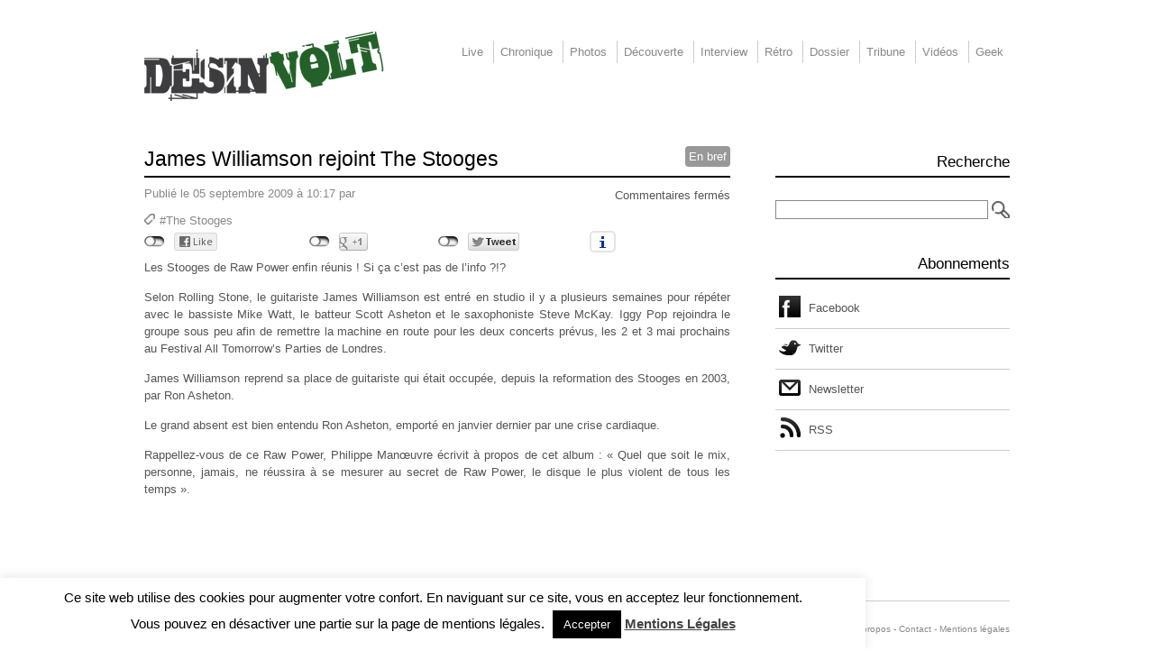

--- FILE ---
content_type: text/css
request_url: https://www.desinvolt.fr/wp-content/themes/minimalix/style.css?ver=6.9
body_size: 3476
content:
/*
Theme Name: Minimalix
*/

body {
    color: #555;
    font-family: 'Liberation Sans', FreeSans, 'Helvetica Neue LT Std', 'Helvetica LT Std', Helvetica, Arial, Tahoma, 'Lucida Grande', 'Lucida Sans', sans-serif;
    width: 960px;
    margin: 50px auto;
}

h1, h1 a, h2, h2 a, h3, h3 a, h4, h4 a, cite.fn, cite.fn a {
    color: #000;
    font-family: 'ITC Avant Garde Gothic Std', 'URW Gothic L', 'Century Gothic', 'Avant Garde', 'Trebuchet MS', sans-serif;
    text-decoration: none;
}

header h1 {  margin-bottom: 50px; float: left; margin-top: -15px; }
header h1 a { background: url(img/logo.png?v=201107050957) no-repeat; height: 77px; width: 266px; display: block; }
header h1 a span { margin-left: -1000px; }

nav { text-align: right; }

.categories { float: right; width: 630px; }
.categories li { display: inline; }
.categories li { border-left: 1px solid #ccc; padding: 5px 7px; }
.categories li:first-child { border-left: none; }
.categories li a { color: #888; text-decoration: none; }
.categories .current-cat a { color: #555; }
.categories a:hover { border-bottom: 2px solid #000; }
.categories li a:hover { background: transparent; }

.sidebar { width: 260px; float: right; }
.sidebar nav { text-align: left; }

.widget { padding-top: 8px; padding-bottom: 32px; clear: right; }
.widget-title { border-bottom: 2px solid #000; padding-bottom: 5px; margin-bottom: 10px; font-size: 1.3em; text-align: right; }
.widget-description { text-align: justify; }
.widget-url { margin: 14px 0 0 25px; display: list-item; list-style: square; font-size: 0.9em; }
.widget-description a, .widget-url a { color: #518300; border-bottom: 1px solid #E0F2C2; text-decoration: none; }
.widget-description a:hover, .widget-url a:hover { background: #E0F2C2; }
.widget-meta { margin-bottom: 14px; display: block; }
.widget li a { display: block; text-decoration: none; border-bottom: 1px solid #ccc; padding: 8px 4px; color: #555; }
.widget li a:hover { background: #F9F9F9 url(img/curseur.gif) repeat-y right; color: #333; }
.similar-posts .widget-title, .authors .widget-title { margin-bottom: 0; }
.rel-pos-link {position: relative;bottom: 6px;left: 5px;}  /*widget abonnement*/

#main { clear: both; width: 650px; float: left;}
#main.home { width: 960px; }

.post { padding-bottom: 25px; position: relative; clear: left; }
h3.not-found, .home h3, .post .post-title { border-bottom: 2px solid #000; padding-bottom: 5px; margin-bottom: 10px; font-size: 1.8em; padding-right: 75px; }
.post-category { position: absolute; top: 4px; right: 0px; }
.post-category a { background: #000; color: #fff; padding: 4px; -webkit-border-radius: 4px; -moz-border-radius: 4px; }
.post-meta { color: #888; }
.post-meta a { color: #888; }
.post-tags { background: url(img/tag.png) no-repeat top left; padding-left: 17px; }
.post-comments { float: right; padding-top: 2px; }
.post-comments a { background: url(img/comment.png) no-repeat top left; padding-left: 17px; }
.post-comments a, .post-tags, .post-tags a { color: #888; text-decoration: none; }
.post-comments a:hover, .post-meta a:hover, .post-tags a:hover { color: #555; }
.post-content { text-align: justify; padding: 10px 0 25px 0; line-height: 1.5em; }
.post-content p { margin: 14px 0; }
.post-content a { color: #518300; border-bottom: 1px solid #E0F2C2; text-decoration: none; }
.post-content a:hover { background: #E0F2C2; }
.post-content strong { font-weight: bold; }
.widget-description em, .post-content em { font-style: italic; }
.post-content ol, .post-content ul { margin-left: 25px; }
.post-content ul li { list-style: square; }
.post-content ol li { list-style: decimal; }
.post-logo img { width: 640px; }
.post-logo, .post-tags { display: block; margin-top: 14px; }
.post-thumbnail { float: left; margin-right: 10px; padding-bottom: 25px; }
.post-thumbnail img, .post-logo img { border: 5px solid #eee; }
.post-content h1, .post-content h2, .post-content h3, .post-content h4, .post-content h5 { font-size: 1.3em; }
.post blockquote {quotes: none; border-left: solid 3px #ccc; width: 500px; margin: 20px auto; padding: 0 20px; font-size: 14px; font-style: italic; text-align: left;}

#search { margin-top: 14px; }
#search input[type=text] { border: 1px solid #888; width: 230px; padding: 2px; }
#search input[type=text]:focus { border-color: #555; }
.home #search input[type=text] { width: 270px; }
#search input[type=submit] { background: transparent url(img/search.png) no-repeat top left; border: none; width: 20px; padding: 2px; }
#search input[type=submit]:hover { cursor: pointer; }
.home .widget.search { padding-top: 0; padding-bottom: 12px; }
.search .widget-title { margin-bottom: 25px; }
.social { position: absolute; top: 0px; right: 0px; } 			/* home */
.social a { margin-left: 5px; }						/* home */
.socialbuttons { height:5px;}						/* contains socialshareprivacy */
.home .featured { position: relative; clear: both; }
.featured-post { width: 303px; float: left; margin-right: 25px; position: relative; }
.featured-post.last { margin-right: 0; }
.home .picture .post-title, .featured .featured-post .post-title { position: absolute; right: 5px; top: 60px; background: black; opacity: 0.8; padding: 5px; text-align: right; font-weight: bold; overflow: hidden; max-width: 75%; }
.home .picture .post-title { max-width: 283px; width: 283px; height: 30px; max-height: 30px; font-weight: normal; top: 80px; }
.home .picture .post-title a, .featured .featured-post .post-title a { color: #fff; }
.featured-post .post-thumbnail { padding-bottom: 9px; }
.featured-post .post-thumbnail img { max-height: 116px; height: 116px; }
.featured-post .post-content { padding: 0; line-height: 1.3em; }
.featured-post .post-content p { margin: 9px 0; }
.featured-post .post-category { /*max-width: 50px;*/ top: 15px; left: 10px; }
.line .featured-post .post-category { top: 29px; }
.home .picture .featured-post .post-title { font-size: 1.1em; }
.home .left { width: 656px; float: left; }
.home .right { width: 303px; float: right; }
.home .right h3 { text-align: right; }
.home .search h3, .home .picture h3, .home .line h3, .home .column h3, .home .dossier h3 { width: 303px; padding: 0; font-size: 1.3em; padding-top: 25px; }
.home .dossier h3 { width: 100%; padding-top: 14px; }
.home .dossier .featured-post { padding-bottom: 8px; }
.home .column h3 { margin-bottom: 25px; }
.home .line h3 { width: 631px; }
.home .line, .home .column { width: 656px; float: left; clear: left; }
.home .column { width: 303px; clear: none; padding-right: 25px; }
.home .column .featured-post { width: 139px; }
.home .line .featured-post { width: 631px; padding-top: 14px; padding-bottom: 9px; }
.home .picture .featured-post { padding-bottom: 22px; }
.home .picture h3 { margin-bottom: 25px; }
.home .featured-post .post-title { max-height: 50px; font-size: 1.3em; }
.home .picture .featured-post .post-thumbnail { padding-bottom: 6px; }
.home { padding-bottom: 50px; }

.clearfix { clear: both; }
.sidebar .clearfix { clear: right; }

.post-category .en-bref { background: #989898; }
.cat-item-165 a:hover, .post-category .chronique { border-color: #40af00; background: #40af00; }
.cat-item-248 a:hover, .post-category .live { border-color: #cb1d21; background: #cb1d21; }
.cat-item-35 a:hover, .post-category .decouverte { border-color: #167eb6; background: #167eb6; }
.cat-item-36 a:hover, .post-category .retro { border-color: #ff7200; background: #ff7200; }
.cat-item-52 a:hover, .post-category .interview { border-color: #1dc4be; background: #1dc4be; }
.cat-item-553 a:hover, .post-category .dossier { border-color: #ffba00; background: #ffba00; }
.cat-item-875 a:hover, .post-category .photos { border-color: #9067cc; background: #9067cc; }
.cat-item-876 a:hover, .post-category .videos { border-color: #a7cb00; background: #a7cb00; }
.cat-item-806 a:hover, .post-category .tribune { border-color: #df6cc3; background: #df6cc3; }

#respond { padding-bottom: 25px; }
#comments p { margin: 14px 0; }
.wpcf7 label:after, #comments label:after { content: " : "; }
#comments h3 { border-bottom: 2px solid #000; padding-bottom: 5px; margin-bottom: 10px; font-size: 1.3em; }
.required { color: #970000; }
.logged-in-as, .logged-in-as a, .comment-notes, .form-allowed-tags { color: #888; font-size: smaller; }
.logged-in-as a:hover { color: #555; }
.form-allowed-tags code { background: #eee; padding: 5px; display: block; }
.wpcf7 input[type=text], .wpcf7 textarea, #comments input[type=text], #comments textarea { margin-top: 5px; display: block; border: 1px solid #555; width: 100%; padding: 2px; }
.wpcf7 input[type=text]:focus, .wpcf7 textarea:focus, #comments input[type=text]:focus, #comments textarea:focus { border-color: #000; }
.comment { padding: 9px 0 14px 0; }
.comment-meta { font-size: smaller; }
.comment-meta, .comment-meta a { color: #888; text-decoration: none; }
.comment-meta .comment-edit-link { text-decoration: underline; }
.comment-meta a:hover { color: #555; }
cite.fn { font-size: 1.3em; }

.paginator { padding-bottom: 50px; }
.paginator a { color: #888; text-decoration: none; }
.paginator a:hover { color: #555; }
.paginator .previous { float: left; }
.paginator .next { float: right; }

footer { border-top: 1px solid #ccc; clear: both; margin-top: 25px; padding-top: 25px; }
footer small { color: #888; font-size: smaller; float: left; }
footer a { color: #888; text-decoration: none; }
footer a:hover { color: #555; }

.pages { float: right; font-size: 0.8em; }
.pages li { display: inline; }
.pages li a:after { content: ' - '; }
.pages li:first-child a:after, .pages li:last-child a:after { content: ''; }
.pages .admin a { color: #fff; }
.pages .admin a:hover { color: #555; }

#concours { width: 468px; height: 60px; z-index: 100; top: 0px; left: 0px; position: absolute; }
/*#concours a { display: none; }*/

#twitter-balloon { float: right; width: 485px; margin-top: 10px; margin-right: 135px; }
#twitter-balloon ul { position: relative; }
#twitter-balloon li { display: none; position: absolute; top: 0px; left: 0px; width: 400px; padding: 4px; -webkit-border-radius: 4px; -moz-border-radius: 4px; background: #eee; overflow: hidden; height: 14px; }
#twitter-balloon li span { color: #777; white-space: nowrap; position: absolute; font-size: 0.9em; }
#twitter-balloon li span a { color: #777; text-decoration: underline; }
#twitter-balloon li span a.tag { text-decoration: none; }

#main .slickr-flickr-gallery { padding: 5px; }
#main .slickr-flickr-gallery ul li { margin: 0; }
.slickr-flickr-gallery ul li a img, .wp-caption { text-align: center; background: #eee; padding-top: 4px; margin: 10px; border: 1px solid #dadada; }
.slickr-flickr-gallery ul li a img { margin: 0; margin-right: 5px; }
.slickr-flickr-gallery ul li a:hover img { background: #eee; }
.wp-caption a, .wp-caption a:hover, .wp-caption img { background: #eee; margin: 0; padding: 0; border: none; }
.wp-caption .wp-caption-text { font-size: 11px; line-height: 17px; padding: 0 4px 5px; margin: 0 }

.aligncenter			{ display: block; margin: 0 auto; }
.alignright				{ float: right; margin: 0 0 1em 1em; }
.alignleft				{ float: left; margin: 0 1em 1em 0; }
.floatleft				{ float: left; }
.floatright				{ float: right; }
img.aligncenter, img.alignright, img.alignleft, img.floatleft, img.floatright { border: 5px solid #eee; max-width: 640px; padding: 0; }
.slickr-flickr-gallery ul li a { border: none; }
.slickr-flickr-gallery ul li a:hover { background: transparent; }

.textcenter				{ text-align: center; }
.textright				{ text-align: right; }
.textleft				{ text-align: left; }


#wpadminbar { top: auto !important; bottom: 0; }
#cookie-law-info-bar {max-width: 960px;}

--- FILE ---
content_type: text/css; charset=utf-8
request_url: https://panzi.github.io/SocialSharePrivacy/stylesheets/jquery.socialshareprivacy.min.css
body_size: 2456
content:
.social_share_privacy_area{clear:both;margin:5px 0;list-style-type:none;padding:0;width:auto;display:block}.social_share_privacy_area.line{height:25px;line-height:16px}.social_share_privacy_area.box{width:95px}.social_share_privacy_area li{margin:0 !important;padding:0 !important;list-style-type:none !important}.social_share_privacy_area.box li{text-align:center}.social_share_privacy_area.line li{height:21px;float:left}.social_share_privacy_area li .dummy_btn{cursor:pointer;padding:0;height:inherit}.social_share_privacy_area.line li .dummy_btn{float:left;margin:0 20px 0 10px}.social_share_privacy_area.box li .dummy_btn{margin-bottom:10px}.social_share_privacy_area li .dummy_btn img.privacy_dummy,.social_share_privacy_area li .dummy_btn iframe{vertical-align:bottom}.social_share_privacy_area li .dummy_btn iframe{overflow:hidden;height:inherit;width:inherit;border-style:none}.social_share_privacy_area.line li{display:inline-block}.social_share_privacy_area li .switch{display:inline-block;text-indent:-9999em;background:transparent url(../images/socialshareprivacy_on_off.png) no-repeat 0 0 scroll;width:23px;height:12px;overflow:hidden;margin:4px 0 0;padding:0;cursor:pointer}.social_share_privacy_area.line li .switch{float:left}.social_share_privacy_area li .switch.on{background-position:0 -12px}.social_share_privacy_area li.help_info{position:relative}.social_share_privacy_area li.settings_info,.social_share_privacy_area li.help_info .info{text-align:left}.social_share_privacy_area li.help_info .info,.social_share_privacy_area li .help_info.icon .info{display:none;position:absolute;bottom:40px;width:290px;padding:10px 15px;margin:0;font-size:12px;line-height:16px;font-weight:bold;border:1px solid #ccc;-moz-border-radius:4px;-webkit-border-radius:4px;border-radius:4px;-moz-box-shadow:0 0 15px rgba(0,0,0,0.4);-webkit-box-shadow:0 0 15px rgba(0,0,0,0.4);box-shadow:0 0 15px rgba(0,0,0,0.4);background-color:#fdfbec;color:#000;z-index:500}.social_share_privacy_area.line li.help_info .info,.social_share_privacy_area li .help_info.icon .info{left:0}.social_share_privacy_area.box li.help_info .info{left:100%;top:0;bottom:auto}.social_share_privacy_area li .help_info.icon .info{width:350px}.social_share_privacy_area li.help_info.display .info,.social_share_privacy_area li .help_info.icon.display .info{display:block}.social_share_privacy_area li.help_info.info_off.display .info{display:none}.social_share_privacy_area li .help_info.icon{background:#fff url(../images/socialshareprivacy_info.png) no-repeat center center scroll;width:25px;height:20px;position:relative;display:inline-block;vertical-align:top;border:2px solid #e7e3e3;border-right-width:0;-moz-border-radius:5px 0 0 5px;-webkit-border-radius:5px 0 0 5px;border-radius:5px 0 0 5px;margin:0;padding:0}.social_share_privacy_area li.settings_info .settings_info_menu.perma_option_off .help_info.icon{border-right-width:2px;-moz-border-radius:5px;-webkit-border-radius:5px;border-radius:5px}.social_share_privacy_area li.settings_info{position:relative;top:-2px}.social_share_privacy_area li.settings_info a{text-decoration:none;margin:0 !important}.social_share_privacy_area li.settings_info .settings_info_menu{background-color:#f3f4f5;color:#000;border-style:none;-moz-border-radius:5px;-webkit-border-radius:5px;border-radius:5px;-moz-box-shadow:0 0 15px rgba(0,0,0,0.4);-webkit-box-shadow:0 0 15px rgba(0,0,0,0.4);box-shadow:0 0 15px rgba(0,0,0,0.4);left:0;position:absolute;top:0;min-width:135px;margin:0;padding:0}.social_share_privacy_area li.settings_info .settings_info_menu.on{z-index:1000}.social_share_privacy_area li.settings_info .settings_info_menu.off{border-width:0;-moz-box-shadow:none;-webkit-box-shadow:none;box-shadow:none;background-color:transparent}.social_share_privacy_area li.settings_info .settings_info_menu.off form{display:none;margin:0;padding:0}.social_share_privacy_area li.settings_info .settings_info_menu .settings{text-indent:-9999em;display:inline-block;background:#fff url(../images/settings.png) no-repeat center center scroll;width:25px;height:20px;border:2px solid #e7e3e3;-moz-border-radius:0 5px 5px 0;-webkit-border-radius:0 5px 5px 0;border-radius:0 5px 5px 0;border-left:1px solid #ddd;margin:0;padding:0}.social_share_privacy_area li.settings_info .settings_info_menu form fieldset{border-width:0;margin:0;padding:0 10px 10px}.social_share_privacy_area li.settings_info .settings_info_menu form fieldset legend{font-size:11px;font-weight:bold;line-height:14px;margin:0;padding:10px 0;width:115px}.social_share_privacy_area li.settings_info .settings_info_menu form fieldset input{margin:4px 10px 4px 0;padding:0}.social_share_privacy_area li.settings_info .settings_info_menu form fieldset label{display:block;font-size:12px;font-weight:bold;line-height:24px;-moz-transition:color .5s ease-in;-webkit-transition:color .5s ease-in;transition:color .5s ease-in;margin:0;padding:0;white-space:nowrap}.social_share_privacy_area li.settings_info .settings_info_menu form fieldset label.checked{color:#090}.social_share_privacy_area.line .buffer iframe{width:110px;height:20px}.social_share_privacy_area.line .buffer img{width:55px;height:20px;margin-right:55px}.social_share_privacy_area.box .buffer iframe,.social_share_privacy_area.box .buffer img{width:55px;height:62px}.social_share_privacy_area.box .delicious .delicious-widget,.social_share_privacy_area.box .delicious img.privacy_dummy{width:50px;height:62px}.social_share_privacy_area.line .delicious .delicious-widget,.social_share_privacy_area.line .delicious img.privacy_dummy{width:75px;height:20px;margin-right:20px}.social_share_privacy_area.box .delicious div.delicious-widget{font-family:Arial,Tahoma,Sans-Serif;font-size:11px;width:50px;margin:0 auto}.social_share_privacy_area.box .delicious a.icon,.social_share_privacy_area.box .delicious a.count{color:#FFF !important;display:block;-webkit-border-radius:3px;-moz-border-radius:3px;-o-border-radius:3px;border-radius:3px;outline:none !important;text-decoration:none !important}.social_share_privacy_area.box .delicious a.icon{background:#fff;border:1px solid #ccc;height:38px;overflow:hidden;position:relative;direction:ltr}.social_share_privacy_area.box .delicious a.icon:hover{border-color:#666}.social_share_privacy_area.box .delicious a.count{margin-top:2px;text-align:center;font-size:12px;line-height:18px;height:18px;background:#3274d0;border:#3274d0 1px solid;text-shadow:#2a5580 1px 1px 0}.social_share_privacy_area.box .delicious a.count:hover{background:#369;border-color:#369}.social_share_privacy_area.box .delicious a.count:active{background:#000;border:#333 1px solid;text-shadow:#222 1px 1px 0;outline:0}.social_share_privacy_area.line .delicious div.delicious-widget{font-family:Arial,Tahoma,Sans-Serif;font-size:11px;width:76px}.social_share_privacy_area.line .delicious a.icon,.social_share_privacy_area.line .delicious a.count{display:block;float:left;line-height:18px;border:#666 solid 1px;-webkit-border-radius:3px;-moz-border-radius:3px;-o-border-radius:3px;border-radius:3px;outline:none !important;text-decoration:none !important;height:18px;overflow:hidden;color:#FFF !important}.social_share_privacy_area.line .delicious a.icon{background:#fff;border-color:#ccc;width:20px;position:relative;direction:ltr;margin-right:1px}.social_share_privacy_area.line .delicious a.icon:hover{border-color:#666}.social_share_privacy_area.line .delicious a.count{font-size:12px;background:#3274d0;border-color:#3274d0;width:50px;text-align:center;text-shadow:#2a5580 1px 1px 0}.social_share_privacy_area.line .delicious a.count:hover{background:#369;border-color:#369;text-shadow:#369 1px 1px 0}.social_share_privacy_area.line .delicious a.count:active{background:#000;border-color:#333;text-shadow:#222 1px 1px 0}.social_share_privacy_area.box .delicious a.icon:hover *,.social_share_privacy_area.line .delicious a.icon:hover *{opacity:.85;filter:alpha(opacity=85)}.social_share_privacy_area.box .delicious a.icon *,.social_share_privacy_area.line .delicious a.icon *{width:50%;height:50%;position:absolute;margin:0 !important}.social_share_privacy_area.box .delicious div.delicious1,.social_share_privacy_area.line .delicious div.delicious1{background:#3274d0;left:50%;top:0}.social_share_privacy_area.box .delicious div.delicious2,.social_share_privacy_area.line .delicious div.delicious2{background:#000;left:0;top:50%}.social_share_privacy_area.box .delicious div.delicious3,.social_share_privacy_area.line .delicious div.delicious3{background:#d3d2d2;left:50%;top:50%}.social_share_privacy_area.box .delicious a.count i,.social_share_privacy_area.line .delicious a.count i{display:none;font-style:normal}.social_share_privacy_area.box .delicious a.count b,.social_share_privacy_area.line .delicious a.count b{font-weight:normal}.social_share_privacy_area.line .disqus img.privacy_dummy{width:49px;height:20px;margin-right:45px}.social_share_privacy_area.box .disqus img.privacy_dummy{width:55px;height:61px}.social_share_privacy_area .disqus .disqus-widget{line-height:20px;font-size:11px;font-family:Arial,sans-serif;cursor:text;white-space:nowrap;text-align:left}.social_share_privacy_area .disqus .disqus-widget a,.social_share_privacy_area .disqus .disqus-widget a:hover{-webkit-text-shadow:none;-moz-text-shadow:none;-ms-text-shadow:none;-o-text-shadow:none;text-shadow:none}.social_share_privacy_area .disqus .disqus-widget a.name{overflow:hidden;font-weight:bold;text-transform:uppercase;text-decoration:none;color:#5e8ba9;-webkit-text-shadow:0 1px 0 rgba(255,255,255,0.5);-moz-text-shadow:0 1px 0 rgba(255,255,255,0.5);-ms-text-shadow:0 1px 0 rgba(255,255,255,0.5);-o-text-shadow:0 1px 0 rgba(255,255,255,0.5);text-shadow:0 1px 0 rgba(255,255,255,0.5);height:18px;border:1px solid #ccc;border-radius:3px;background-color:#f8f8f8;background-image:-webkit-gradient(linear,left top,left bottom,from(#fff),to(#dedede));background-image:-moz-linear-gradient(top,#fff,#dedede);background-image:-o-linear-gradient(top,#fff,#dedede);background-image:-ms-linear-gradient(top,#fff,#dedede);background-image:linear-gradient(top,#fff,#dedede)}.social_share_privacy_area .disqus .disqus-widget a.name .us{color:#b84}.social_share_privacy_area.line .disqus .disqus-widget{min-width:94px}.social_share_privacy_area.line .disqus .disqus-widget .count,.social_share_privacy_area.line .disqus .disqus-widget a.name{display:inline-block;padding:0 4px;vertical-align:top}.social_share_privacy_area.box .disqus .disqus-widget{display:block;width:55px;height:61px;margin:auto}.social_share_privacy_area.box .disqus .disqus-widget .count,.social_share_privacy_area.box .disqus .disqus-widget a.name{display:block;width:53px;text-align:center}.social_share_privacy_area .disqus .disqus-widget a.name:hover{border-color:#bbb;background-image:-webkit-gradient(linear,left top,left bottom,from(#f8f8f8),to(#d9d9d9));background-image:-moz-linear-gradient(top,#f8f8f8,#d9d9d9);background-image:-o-linear-gradient(top,#f8f8f8,#d9d9d9);background-image:-ms-linear-gradient(top,#f8f8f8,#d9d9d9);background-image:linear-gradient(top,#f8f8f8,#d9d9d9)}.social_share_privacy_area .disqus .disqus-widget a.name:active{background-color:#efefef;-webkit-box-shadow:inset 0 3px 5px rgba(0,0,0,0.1);-moz-box-shadow:inset 0 3px 5px rgba(0,0,0,0.1);box-shadow:inset 0 3px 5px rgba(0,0,0,0.1)}.social_share_privacy_area .disqus .disqus-widget .count{position:relative;height:18px;border:1px solid #bbb;background:white;border-radius:3px;text-align:center}.social_share_privacy_area .disqus .disqus-widget .count a{font-weight:normal}.social_share_privacy_area.line .disqus .disqus-widget .count{margin-left:4px;min-width:1em}.social_share_privacy_area.box .disqus .disqus-widget .count{height:34px;line-height:34px;font-size:14px;margin-bottom:5px}.social_share_privacy_area.line .disqus .disqus-widget .count u,.social_share_privacy_area.line .disqus .disqus-widget .count i{position:absolute;zoom:1;line-height:0;width:0;height:0;left:0;top:50%;margin:-4px 0 0 -4px;border:4px transparent solid;border-right-color:#aaa;border-left:0}.social_share_privacy_area.line .disqus .disqus-widget .count u{margin-left:-3px;border-right-color:#fff}.social_share_privacy_area.box .disqus .disqus-widget .count u,.social_share_privacy_area.box .disqus .disqus-widget .count i{position:absolute;zoom:1;line-height:0;top:auto;left:50%;bottom:0;right:auto;margin:0 0 -4px -4px;border:4px transparent solid;border-top-color:#aaa;border-bottom:0;width:0;height:0}.social_share_privacy_area.box .disqus .disqus-widget .count u{margin-bottom:-3px;border-top-color:#fff}.social_share_privacy_area .disqus .disqus-widget .count a{color:#333;text-decoration:none}.social_share_privacy_area .disqus .disqus-widget .count a:hover{color:#333;text-decoration:underline}.social_share_privacy_area.line .facebook .fb_like{margin-right:30px;width:120px}.social_share_privacy_area.line .facebook iframe{width:130px;height:21px}.social_share_privacy_area.box .facebook iframe{width:62px;height:62px}.social_share_privacy_area.line .flattr img{width:72px;height:20px;margin-right:98px}.social_share_privacy_area.line .flattr a,.social_share_privacy_area.line .flattr iframe{width:150px;height:20px;margin-right:20px}.social_share_privacy_area.line .flattr a{display:inline-block}.social_share_privacy_area.box .flattr a,.social_share_privacy_area.box .flattr img,.social_share_privacy_area.box .flattr iframe{width:62px;height:62px}.social_share_privacy_area.box .flattr a{display:block;visibility:hidden;margin:auto}.social_share_privacy_area.box .flattr .dummy_btn{min-width:62px;min-height:67px}.social_share_privacy_area.line .gplus img.gplusone_privacy_dummy{width:32px}.social_share_privacy_area.line li div.gplusone{width:90px}.social_share_privacy_area.box li div.gplusone{min-width:50px;min-height:65px}.social_share_privacy_area.line .hackernews img.privacy_dummy{width:20px;height:20px;margin-right:70px}.social_share_privacy_area.box .hackernews img.privacy_dummy{width:62px;height:62px}.social_share_privacy_area .hackernews .hackernews-widget{line-height:20px;font-size:11px;font-family:Arial,sans-serif;cursor:text;white-space:nowrap;text-align:left}.social_share_privacy_area .hackernews .hackernews-widget a.name{overflow:hidden;font-weight:bold;font-size:12px;text-decoration:none;text-align:center;color:#fff;height:20px;border-radius:3px;background-color:#f60}.social_share_privacy_area.line .hackernews .hackernews-widget{min-width:90px}.social_share_privacy_area.line .hackernews .hackernews-widget .points{display:inline-block;padding:0 4px;vertical-align:top}.social_share_privacy_area.line .hackernews .hackernews-widget a.name{display:inline-block;width:20px}.social_share_privacy_area.box .hackernews .hackernews-widget{display:block;width:62px;height:62px;margin:auto}.social_share_privacy_area.box .hackernews .hackernews-widget a.name{display:block;width:62px}.social_share_privacy_area .hackernews .hackernews-widget a.name:hover{background-color:#ff8635}.social_share_privacy_area .hackernews .hackernews-widget a.name:active{background-color:#ff8635;-webkit-box-shadow:inset 0 3px 5px rgba(0,0,0,0.1);-moz-box-shadow:inset 0 3px 5px rgba(0,0,0,0.1);box-shadow:inset 0 3px 5px rgba(0,0,0,0.1)}.social_share_privacy_area .hackernews .hackernews-widget .points{position:relative;height:18px;border:1px solid #bbb;background:white;border-radius:3px;text-align:center}.social_share_privacy_area .hackernews .hackernews-widget .points a{font-weight:normal}.social_share_privacy_area.line .hackernews .hackernews-widget .points{margin-left:4px;min-width:1em}.social_share_privacy_area.box .hackernews .hackernews-widget .points{display:block;width:60px;height:35px;line-height:35px;font-size:14px;margin-bottom:5px}.social_share_privacy_area.line .hackernews .hackernews-widget .points u,.social_share_privacy_area.line .hackernews .hackernews-widget .points i{position:absolute;zoom:1;line-height:0;width:0;height:0;left:0;top:50%;margin:-4px 0 0 -4px;border:4px transparent solid;border-right-color:#aaa;border-left:0}.social_share_privacy_area.line .hackernews .hackernews-widget .points u{margin-left:-3px;border-right-color:#fff}.social_share_privacy_area.box .hackernews .hackernews-widget .points u,.social_share_privacy_area.box .hackernews .hackernews-widget .points i{position:absolute;zoom:1;line-height:0;top:auto;left:50%;bottom:0;right:auto;margin:0 0 -4px -4px;border:4px transparent solid;border-top-color:#aaa;border-bottom:0;width:0;height:0}.social_share_privacy_area.box .hackernews .hackernews-widget .points u{margin-bottom:-3px;border-top-color:#fff}.social_share_privacy_area .hackernews .hackernews-widget .points a{color:#333;text-decoration:none}.social_share_privacy_area .hackernews .hackernews-widget .points a:hover{color:#333;text-decoration:underline}.social_share_privacy_area.line .linkedin img.linkedin_privacy_dummy{width:63px;height:20px}.social_share_privacy_area.box .linkedin img.linkedin_privacy_dummy{width:61px;height:62px}.social_share_privacy_area.box .linkedin .dummy_btn{min-width:61px;min-height:62px}.social_share_privacy_area.line .mail a{display:inline-block;width:43px;height:20px;margin-right:20px}.social_share_privacy_area.box .mail a{display:block;margin:auto;width:58px;height:39px}.social_share_privacy_area.line li div.pinit{width:100px}.social_share_privacy_area.box .pinterest .dummy_btn.pinit a{margin-top:29px !important}.social_share_privacy_area.line .pinterest .dummy_btn img.privacy_dummy{width:40px;height:20px}.social_share_privacy_area.box .pinterest .dummy_btn img.privacy_dummy{width:40px;height:50px}.social_share_privacy_area.line .reddit iframe{width:120px;height:18px}.social_share_privacy_area.box .reddit iframe{width:58px;height:66px}.social_share_privacy_area.line .stumbleupon iframe,.social_share_privacy_area.line .stumbleupon img{width:74px;height:18px}.social_share_privacy_area.box .stumbleupon iframe,.social_share_privacy_area.box .stumbleupon img{width:50px;height:60px}.social_share_privacy_area.line .tumblr a{display:inline-block;width:81px;height:20px;margin-right:20px}.social_share_privacy_area.box .tumblr a{display:block;margin:auto;width:58px;height:58px}.social_share_privacy_area.line li div.tweet{width:115px}.social_share_privacy_area.line .twitter iframe{width:120px;height:20px}.social_share_privacy_area.box .twitter iframe{width:62px;height:62px}.social_share_privacy_area.line .xing img.xing_privacy_dummy{width:55px;height:20px;margin-right:66px}.social_share_privacy_area.box .xing img.xing_privacy_dummy{width:55px;height:62px}.social_share_privacy_area.box .xing .dummy_btn{min-width:55px;min-height:62px}.social_share_privacy_area.box .xing .dummy_btn div{margin:auto}

--- FILE ---
content_type: application/javascript; charset=utf-8
request_url: https://panzi.github.io/SocialSharePrivacy/javascripts/jquery.socialshareprivacy.min.autoload.js
body_size: 10187
content:
!function($,undefined){"use strict";function absurl(url,base){if(base||(base=document.baseURI||$("html > head > base").last().attr("href")||document.location.href),!url)return base;if(/^[a-z][-+\.a-z0-9]*:/i.test(url))return url;if("//"===url.slice(0,2))return/^[^:]+:/.exec(base)[0]+url;var ch=url.charAt(0);if("/"===ch)return/^file:/i.test(base)?"file://"+url:/^[^:]+:\/*[^\/]+/i.exec(base)[0]+url;if("#"===ch)return base.replace(/#.*$/,"")+url;if("?"===ch)return base.replace(/[\?#].*$/,"")+url;var path;if(/^file:/i.test(base))path=base.replace(/^file:\/{0,2}/i,""),base="file://";else{var match=/^([^:]+:\/*[^\/]+)(\/.*?)?(\?.*?)?(#.*)?$/.exec(base);base=match[1],path=match[2]||"/"}return path=path.split("/"),path.pop(),0===path.length&&path.push(""),path.push(url),base+path.join("/")}function formatNumber(number){number=Number(number);var prefix="",suffix="";if(0>number&&(prefix="-",number=-number),1/0===number)return prefix+"Infinity";if(number>9999&&(number/=1e3,suffix="K"),number=Math.round(number),0===number)return"0";for(var buf=[];number>0;){var part=String(number%1e3);if(number=Math.floor(number/1e3))for(;part.length<3;)part="0"+part;buf.unshift(part)}return prefix+buf.join(",")+suffix}function getTitle(options,uri,settings){var title=settings&&settings.title;if("function"==typeof title&&(title=title.call(this,options,uri,settings)),title)return title;var title=$('meta[name="DC.title"]').attr("content"),creator=$('meta[name="DC.creator"]').attr("content");return title&&creator?title+" - "+creator:title||$('meta[property="og:title"]').attr("content")||$("title").text()}function getDescription(options,uri,settings){var description=settings&&settings.description;return"function"==typeof description&&(description=description.call(this,options,uri,settings)),description?description:abbreviateText($('meta[name="twitter:description"]').attr("content")||$('meta[itemprop="description"]').attr("content")||$('meta[name="description"]').attr("content")||$.trim($("article, p").first().text())||$.trim($("body").text()),3500)}function getImage(options,uri,settings){var imgs,img=settings&&settings.image;return"function"==typeof img&&(img=img.call(this,options,uri,settings)),img||(imgs=$('meta[property="image"], meta[property="og:image"], meta[property="og:image:url"], meta[name="twitter:image"], link[rel="image_src"], itemscope *[itemprop="image"]').first(),imgs.length>0&&(img=imgs.attr(IMAGE_ATTR_MAP[imgs[0].nodeName]))),img?absurl(img):(imgs=$("img").filter(":visible").filter(function(){return 0===$(this).parents(".social_share_privacy_area").length}),0===imgs.length?(img=$('link[rel~="shortcut"][rel~="icon"]').attr("href"),img?absurl(img):"http://www.google.com/s2/favicons?"+$.param({domain:location.hostname})):(imgs.sort(function(lhs,rhs){return rhs.offsetWidth*rhs.offsetHeight-lhs.offsetWidth*lhs.offsetHeight}),imgs[0].src))}function abbreviateText(text,length){if(unescape(encodeURIComponent(text)).length<=length)return text;var abbrev=text.slice(0,length-3);if(!/\W/.test(text.charAt(length-3))){var match=/^(.*)\s\S*$/.exec(abbrev);match&&(abbrev=match[1])}return abbrev+"…"}function escapeHtml(s){return s.replace(/[<>&"']/g,function(ch){return HTML_CHAR_MAP[ch]})}function getEmbed(options,uri,settings){var embed=settings&&settings.embed;if("function"==typeof embed&&(embed=embed.call(this,options,uri,settings)),embed)return embed;embed=['<iframe scrolling="no" frameborder="0" style="border:none;" allowtransparency="true"'];var embed_url=$('meta[name="twitter:player"]').attr("content");if(embed_url){var width=$('meta[name="twitter:player:width"]').attr("content"),height=$('meta[name="twitter:player:height"]').attr("content");width&&embed.push(' width="',escapeHtml(width),'"'),height&&embed.push(' height="',escapeHtml(height),'"')}else embed_url=uri+options.referrer_track;return embed.push(' src="',escapeHtml(embed_url),'"></iframe>'),embed.join("")}function getURI(options){var uri=document.location.href,canonical=$('head meta[property="og:url"]').attr("content")||$("link[rel=canonical]").attr("href");return canonical?uri=absurl(canonical):options&&options.ignore_fragment&&(uri=uri.replace(/#.*$/,"")),uri}function buttonClickHandler(service_name){function onclick(event){var $container=$(this).parents("li.help_info").first(),$share=$container.parents(".social_share_privacy_area").first().parent(),options=$share.data("social-share-privacy-options"),service=options.services[service_name],button_class=service.button_class||service_name,uri=options.uri;"function"==typeof uri&&(uri=uri.call($share[0],options));var $switch=$container.find("span.switch");$switch.hasClass("off")?($container.addClass("info_off"),$switch.addClass("on").removeClass("off").html(service.txt_on||" "),$container.find("img.privacy_dummy").replaceWith("function"==typeof service.button?service.button.call($container.parent().parent()[0],service,uri,options):service.button),$share.trigger({type:"socialshareprivacy:enable",serviceName:service_name,isClick:!event.isTrigger})):($container.removeClass("info_off"),$switch.addClass("off").removeClass("on").html(service.txt_off||" "),$container.find(".dummy_btn").empty().append($("<img/>").addClass(button_class+"_privacy_dummy privacy_dummy").attr({alt:service.dummy_alt,src:service.path_prefix+("line"===options.layout?service.dummy_line_img:service.dummy_box_img)}).click(onclick)),$share.trigger({type:"socialshareprivacy:disable",serviceName:service_name,isClick:!event.isTrigger}))}return onclick}function enterHelpInfo(){var $info_wrapper=$(this);if(!$info_wrapper.hasClass("info_off")){var timeout_id=window.setTimeout(function(){$info_wrapper.addClass("display"),$info_wrapper.removeData("timeout_id")},500);$info_wrapper.data("timeout_id",timeout_id)}}function leaveHelpInfo(){var $info_wrapper=$(this),timeout_id=$info_wrapper.data("timeout_id");timeout_id!==undefined&&window.clearTimeout(timeout_id),$info_wrapper.removeClass("display")}function permCheckChangeHandler(){var $input=$(this),$share=$input.parents(".social_share_privacy_area").first().parent(),options=$share.data("social-share-privacy-options");$input.is(":checked")?(options.set_perma_option($input.attr("data-service"),options),$input.parent().addClass("checked")):(options.del_perma_option($input.attr("data-service"),options),$input.parent().removeClass("checked"))}function enterSettingsInfo(){var $settings=$(this),timeout_id=window.setTimeout(function(){$settings.find(".settings_info_menu").removeClass("off").addClass("on"),$settings.removeData("timeout_id")},500);$settings.data("timeout_id",timeout_id)}function leaveSettingsInfo(){var $settings=$(this),timeout_id=$settings.data("timeout_id");timeout_id!==undefined&&window.clearTimeout(timeout_id),$settings.find(".settings_info_menu").removeClass("on").addClass("off")}function setPermaOption(service_name,options){$.cookie("socialSharePrivacy_"+service_name,"perma_on",options.cookie_expires,options.cookie_path,options.cookie_domain)}function delPermaOption(service_name,options){$.cookie("socialSharePrivacy_"+service_name,null,-1,options.cookie_path,options.cookie_domain)}function getPermaOption(service_name,options){return!!options.get_perma_options(options)[service_name]}function getPermaOptions(){var cookies=$.cookie(),permas={};for(var name in cookies){var match=/^socialSharePrivacy_(.+)$/.exec(name);match&&(permas[match[1]]="perma_on"===cookies[name])}return permas}function socialSharePrivacy(options){if("string"==typeof options){var command=options;if(1===arguments.length)switch(command){case"enable":this.find(".switch.off").click();break;case"disable":this.find(".switch.on").click();break;case"toggle":this.find(".switch").click();break;case"options":return this.data("social-share-privacy-options");case"destroy":this.trigger({type:"socialshareprivacy:destroy"}),this.children(".social_share_privacy_area").remove(),this.removeData("social-share-privacy-options");break;case"enabled":var enabled={};return this.each(function(){var $self=$(this),options=$self.data("social-share-privacy-options");for(var name in options.services)enabled[name]=$self.find("."+(options.services[name].class_name||name)+" .switch").hasClass("on")}),enabled;case"disabled":var disabled={};return this.each(function(){var $self=$(this),options=$self.data("social-share-privacy-options");for(var name in options.services)disabled[name]=$self.find("."+(options.services[name].class_name||name)+" .switch").hasClass("off")}),disabled;default:throw new Error("socialSharePrivacy: unknown command: "+command)}else{var arg=arguments[1];switch(command){case"enable":this.each(function(){var $self=$(this),options=$self.data("social-share-privacy-options");$self.find("."+(options.services[arg].class_name||arg)+" .switch.off").click()});break;case"disable":this.each(function(){var $self=$(this),options=$self.data("social-share-privacy-options");$self.find("."+(options.services[arg].class_name||arg)+" .switch.on").click()});break;case"toggle":this.each(function(){var $self=$(this),options=$self.data("social-share-privacy-options");$self.find("."+(options.services[arg].class_name||arg)+" .switch").click()});break;case"option":if(!(arguments.length>2))return this.data("social-share-privacy-options")[arg];var value={};value[arg]=arguments[2],this.each(function(){$.extend(!0,$(this).data("social-share-privacy-options"),value)});break;case"options":$.extend(!0,options,arg);break;case"enabled":var options=this.data("social-share-privacy-options");return this.find("."+(options.services[arg].class_name||arg)+" .switch").hasClass("on");case"disabled":var options=this.data("social-share-privacy-options");return this.find("."+(options.services[arg].class_name||arg)+" .switch").hasClass("off");default:throw new Error("socialSharePrivacy: unknown command: "+command)}}return this}return this.each(function(){var data={};this.lang&&(data.language=this.lang);for(var i=0,attrs=this.attributes;i<attrs.length;++i){var attr=attrs[i];if(/^data-./.test(attr.name)){for(var path=attr.name.slice(5).replace(/-/g,"_").split("."),ctx=data,j=0;j<path.length-1;++j){var name=path[j];name in ctx?(ctx=ctx[name],"string"==typeof ctx&&(ctx=new Function("$","return ("+ctx+");").call(this,$))):ctx=ctx[name]={}}var name=path[j];ctx[name]="object"==typeof ctx[name]?$.extend(!0,new Function("$","return ("+attr.value+");").call(this,$),ctx[name]):attr.value}}if("cookie_expires"in data&&(data.cookie_expires=Number(data.cookie_expires)),"perma_option"in data&&(data.perma_option="true"===$.trim(data.perma_option).toLowerCase()),"ignore_fragment"in data&&(data.ignore_fragment="true"===$.trim(data.ignore_fragment).toLowerCase()),"set_perma_option"in data&&(data.set_perma_option=new Function("service_name","options",data.set_perma_option)),"del_perma_option"in data&&(data.del_perma_option=new Function("service_name","options",data.del_perma_option)),"get_perma_option"in data&&(data.get_perma_option=new Function("service_name","options",data.get_perma_option)),"get_perma_options"in data&&(data.get_perma_options=new Function("options",data.get_perma_options)),"order"in data&&(data.order=$.trim(data.order),data.order?data.order=data.order.split(/\s+/g):delete data.order),"string"==typeof data.services&&(data.services=new Function("$","return ("+data.services+");").call(this,$)),"options"in data&&(data=$.extend(data,new Function("$","return ("+data.options+");").call(this,$)),delete data.options),"services"in data)for(var service_name in data.services){var service=data.services[service_name];"string"==typeof service&&(data.services[service_name]=new Function("$","return ("+service+");").call(this,$)),"string"==typeof service.status&&(service.status="true"===$.trim(service.status).toLowerCase()),"string"==typeof service.perma_option&&(service.perma_option="true"===$.trim(service.perma_option).toLowerCase())}var this_options=$.extend(!0,{},socialSharePrivacy.settings,options,data),order=this_options.order||[],dummy_img="line"===this_options.layout?"dummy_line_img":"dummy_box_img",any_on=!1,any_perm=!1,any_unsafe=!1,unordered=[];for(var service_name in this_options.services){var service=this_options.services[service_name];service.status&&(any_on=!0,-1===$.inArray(service_name,order)&&unordered.push(service_name),"safe"!==service.privacy&&(any_unsafe=!0,service.perma_option&&(any_perm=!0))),"language"in service||(service.language=this_options.language),"path_prefix"in service||(service.path_prefix=this_options.path_prefix),"referrer_track"in service||(service.referrer_track="")}if(unordered.sort(),order=order.concat(unordered),any_on){if(this_options.css_path){var css_path=(this_options.path_prefix||"")+this_options.css_path;document.createStyleSheet?document.createStyleSheet(css_path):0===$('link[href="'+css_path+'"]').length&&$("<link/>",{rel:"stylesheet",type:"text/css",href:css_path}).appendTo(document.head)}var permas;if(this_options.perma_option&&any_perm)if(this_options.get_perma_options)permas=this_options.get_perma_options(this_options);else{permas={};for(var service_name in this_options.services)permas[service_name]=this_options.get_perma_option(service_name,this_options)}var uri=this_options.uri;"function"==typeof uri&&(uri=uri.call(this,this_options));var $context=$('<ul class="social_share_privacy_area"></ul>').addClass(this_options.layout),$share=$(this);$share.prepend($context).data("social-share-privacy-options",this_options);for(var i=0;i<order.length;++i){var service_name=order[i],service=this_options.services[service_name];if(service&&service.status){var $help_info,class_name=service.class_name||service_name,button_class=service.button_class||service_name;"safe"===service.privacy?($help_info=$('<li class="help_info"><div class="info">'+service.txt_info+'</div><div class="dummy_btn"></div></li>').addClass(class_name),$help_info.find(".dummy_btn").addClass(button_class).append(service.button.call(this,service,uri,this_options))):($help_info=$('<li class="help_info"><div class="info">'+service.txt_info+'</div><span class="switch off">'+(service.txt_off||" ")+'</span><div class="dummy_btn"></div></li>').addClass(class_name),$help_info.find(".dummy_btn").addClass(button_class).append($("<img/>").addClass(button_class+"_privacy_dummy privacy_dummy").attr({alt:service.dummy_alt,src:service.path_prefix+service[dummy_img]})),$help_info.find(".dummy_btn img.privacy_dummy, span.switch").click(buttonClickHandler(service_name))),$context.append($help_info)}}if(any_unsafe){var $settings_info=$('<li class="settings_info"><div class="settings_info_menu off perma_option_off"><a><span class="help_info icon"><span class="info">'+this_options.txt_help+"</span></span></a></div></li>"),$info_link=$settings_info.find("> .settings_info_menu > a").attr("href",this_options.info_link);if(this_options.info_link_target&&$info_link.attr("target",this_options.info_link_target),$context.append($settings_info),$context.find(".help_info").on("mouseenter",enterHelpInfo).on("mouseleave",leaveHelpInfo),this_options.perma_option&&any_perm){var $container_settings_info=$context.find("li.settings_info"),$settings_info_menu=$container_settings_info.find(".settings_info_menu");$settings_info_menu.removeClass("perma_option_off"),$settings_info_menu.append('<span class="settings">'+this_options.txt_settings+"</span><form><fieldset><legend>"+this_options.settings_perma+"</legend></fieldset></form>");for(var $fieldset=$settings_info_menu.find("form fieldset"),i=0;i<order.length;++i){var service_name=order[i],service=this_options.services[service_name];if(service&&service.status&&service.perma_option&&"safe"!==service.privacy){var class_name=service.class_name||service_name,perma=permas[service_name],$field=$('<label><input type="checkbox"'+(perma?' checked="checked"/>':"/>")+service.display_name+"</label>");$field.find("input").attr("data-service",service_name),$fieldset.append($field),perma&&($context.find("li."+class_name+" span.switch").click(),this_options.set_perma_option(service_name,this_options))}}$container_settings_info.find("span.settings").css("cursor","pointer"),$container_settings_info.on("mouseenter",enterSettingsInfo).on("mouseleave",leaveSettingsInfo),$container_settings_info.find("fieldset input").on("change",permCheckChangeHandler)}}$share.trigger({type:"socialshareprivacy:create",options:this_options})}})}var IMAGE_ATTR_MAP={META:"content",IMG:"src",A:"href",IFRAME:"src",LINK:"href"},HTML_CHAR_MAP={"<":"&lt;",">":"&gt;","&":"&amp;",'"':"&quot;","'":"&#39;"};socialSharePrivacy.absurl=absurl,socialSharePrivacy.escapeHtml=escapeHtml,socialSharePrivacy.getTitle=getTitle,socialSharePrivacy.getImage=getImage,socialSharePrivacy.getEmbed=getEmbed,socialSharePrivacy.getDescription=getDescription,socialSharePrivacy.abbreviateText=abbreviateText,socialSharePrivacy.formatNumber=formatNumber,socialSharePrivacy.settings={services:{},info_link:"http://panzi.github.io/SocialSharePrivacy/",info_link_target:"",txt_settings:"Settings",txt_help:"If you activate these fields via click, data will be sent to a third party (Facebook, Twitter, Google, ...) and stored there. For more details click <em>i</em>.",settings_perma:"Permanently enable share buttons:",layout:"line",set_perma_option:setPermaOption,del_perma_option:delPermaOption,get_perma_options:getPermaOptions,get_perma_option:getPermaOption,perma_option:!!$.cookie,cookie_path:"/",cookie_domain:document.location.hostname,cookie_expires:365,path_prefix:"",css_path:"stylesheets/jquery.socialshareprivacy.min.css",uri:getURI,language:"en",ignore_fragment:!0},$.fn.socialSharePrivacy=socialSharePrivacy}(jQuery),function($){"use strict";function get(self,options,uri,settings,name){var value=options[name];return"function"==typeof value?value.call(self,options,uri,settings):String(value)}$.fn.socialSharePrivacy.settings.services.buffer={status:!0,dummy_line_img:"images/dummy_buffer.png",dummy_box_img:"images/dummy_box_buffer.png",dummy_alt:'"Buffer"-Dummy',txt_info:"Two clicks for more privacy: The Buffer button will be enabled once you click here. Activating the button already sends data to Buffer &ndash; see <em>i</em>.",txt_off:"not connected to Buffer",txt_on:"connected to Buffer",perma_option:!0,display_name:"Buffer",referrer_track:"",via:"",text:$.fn.socialSharePrivacy.getTitle,picture:$.fn.socialSharePrivacy.getImage,button:function(options,uri,settings){return $('<iframe allowtransparency="true" frameborder="0" scrolling="no"></iframe>').attr("src","https://widgets.bufferapp.com/button/?"+$.param({count:"line"===settings.layout?"horizontal":"vertical",via:get(this,options,uri,settings,"via"),text:$.fn.socialSharePrivacy.abbreviateText(get(this,options,uri,settings,"text"),120),picture:get(this,options,uri,settings,"picture"),url:uri+options.referrer_track,source:"button"}))}}}(jQuery),function($){"use strict";$.fn.socialSharePrivacy.settings.services.delicious={status:!0,dummy_line_img:"images/dummy_delicious.png",dummy_box_img:"images/dummy_box_delicious.png",dummy_alt:'"Delicious"-Dummy',txt_info:"Two clicks for more privacy: The Delicious button will be enabled once you click here. Activating the button already sends data to Delicious &ndash; see <em>i</em>.",txt_off:"not connected to Delicious",txt_on:"connected to Delicious",perma_option:!0,display_name:"Delicious",txt_button:"Save",referrer_track:"",title:$.fn.socialSharePrivacy.getTitle,button:function(options,uri,settings){var $button=$('<div class="delicious-widget"/>'),url=uri+options.referrer_track;return $.ajax({url:"http://feeds.delicious.com/v2/json/urlinfo/data",data:{url:url},dataType:"jsonp",success:function(counts){for(var hash,total_posts,title,txt_button,i=0;i<counts.length;++i){var count=counts[i];if(count.url===url){total_posts=parseInt(count.total_posts,10),hash=count.hash,title=count.title;break}}txt_button=total_posts?$.fn.socialSharePrivacy.formatNumber(total_posts):options.txt_button;var save_url="http://delicious.com/save?"+$.param({v:"5",url:url,title:("function"==typeof options.title?options.title.call(this,options,uri,settings):String(options.title))||title});$button.html('<a target="delicious" class="icon"><div class="delicious1"></div><div class="delicious2"></div><div class="delicious3"></div></a><a class="count" target="delicious"><i></i><b></b></a>'),$button.find("i").text(options.txt_button),$button.find("b").text(txt_button),$button.find("a.icon").attr("href",hash?"http://delicious.com/url/"+hash:save_url);var $count=$button.find("a.count").attr("href",save_url).click(function(event){window.open(save_url+"&noui&jump=close","delicious","toolbar=no,width=555,height=555"),event.preventDefault()});total_posts&&$count.hover(function(){var $self=$(this);$self.find("b").stop(1,1).css("display","none"),$self.find("i").fadeIn()},function(){var $self=$(this);$self.find("i").stop(1,1).css("display","none"),$self.find("b").fadeIn()})}}),$button}}}(jQuery),function($){"use strict";var DISQUSWIDGETS={displayCount:function(data){$(".social_share_privacy_area .disqus .disqus-widget:not(.init)").each(function(){var $widget=$(this),uri=data.counts[0].id;if($widget.attr("data-uri")===uri){var key=$widget.attr("data-count"),count=data.counts[0][key],text=data.text[key],scount=$.fn.socialSharePrivacy.formatNumber(count);$widget.attr("title",0===count?text.zero:1===count?text.one:text.multiple.replace("{num}",scount)),$widget.find(".count a").text(scount),$widget.addClass("init")}})}};$.fn.socialSharePrivacy.settings.services.disqus={status:!0,dummy_line_img:"images/dummy_disqus.png",dummy_box_img:"images/dummy_box_disqus.png",dummy_alt:'"Disqus"-Dummy',txt_info:"Two clicks for more privacy: The Disqus button will be enabled once you click here. Activating the button already sends data to Disqus &ndash; see <em>i</em>.",txt_off:"not connected to Disqus",txt_on:"connected to Disqus",perma_option:!0,display_name:"Disqus",referrer_track:"",shortname:"",count:"comments",onclick:null,button:function(options,uri,settings){var $code,shortname=options.shortname||window.disqus_shortname||"";return $code=$("line"===settings.layout?'<div class="disqus-widget"><a href="#disqus_thread" class="name">Disq<span class="us">us</span></a><span class="count"><i></i><u></u><a href="#disqus_thread">&nbsp;</a></span></div>':'<div class="disqus-widget"><div class="count"><i></i><u></u><a href="#disqus_thread">&nbsp;</a></div><a href="#disqus_thread" class="name">Disq<span class="us">us</span></a></div>'),$code.attr({"data-count":options.count,"data-shortname":shortname,"data-uri":uri+options.referrer_track}),options.onclick&&$code.find("a").click("function"==typeof options.onclick?options.onclick:new Function("event",options.onclick)),window.DISQUSWIDGETS=DISQUSWIDGETS,$.getScript("https://"+shortname+".disqus.com/count-data.js?2="+encodeURIComponent(uri+options.referrer_track)),$code}}}(jQuery),function($){"use strict";var locales={af:["ZA"],ar:["AR"],az:["AZ"],be:["BY"],bg:["BG"],bn:["IN"],bs:["BA"],ca:["ES"],cs:["CZ"],cy:["GB"],da:["DK"],de:["DE"],el:["GR"],en:["GB","PI","UD","US"],eo:["EO"],es:["ES","LA"],et:["EE"],eu:["ES"],fa:["IR"],fb:["LT"],fi:["FI"],fo:["FO"],fr:["CA","FR"],fy:["NL"],ga:["IE"],gl:["ES"],he:["IL"],hi:["IN"],hr:["HR"],hu:["HU"],hy:["AM"],id:["ID"],is:["IS"],it:["IT"],ja:["JP"],ka:["GE"],km:["KH"],ko:["KR"],ku:["TR"],la:["VA"],lt:["LT"],lv:["LV"],mk:["MK"],ml:["IN"],ms:["MY"],nb:["NO"],ne:["NP"],nl:["NL"],nn:["NO"],pa:["IN"],pl:["PL"],ps:["AF"],pt:["BR","PT"],ro:["RO"],ru:["RU"],sk:["SK"],sl:["SI"],sq:["AL"],sr:["RS"],sv:["SE"],sw:["KE"],ta:["IN"],te:["IN"],th:["TH"],tl:["PH"],tr:["TR"],uk:["UA"],vi:["VN"],zh:["CN","HK","TW"]};$.fn.socialSharePrivacy.settings.services.facebook={status:!0,button_class:"fb_like",dummy_line_img:"images/dummy_facebook.png",dummy_box_img:"images/dummy_box_facebook.png",dummy_alt:'Facebook "Like"-Dummy',txt_info:"Two clicks for more privacy: The Facebook Like button will be enabled once you click here. Activating the button already sends data to Facebook &ndash; see <em>i</em>.",txt_off:"not connected to Facebook",txt_on:"connected to Facebook",perma_option:!0,display_name:"Facebook Like/Recommend",referrer_track:"",action:"like",colorscheme:"light",font:"",button:function(options,uri,settings){var match=/^([a-z]{2})_([A-Z]{2})$/.exec(options.language),locale="en_US";if(match){if(match[1]in locales){var subs=locales[match[1]];locale=-1!==$.inArray(match[2],subs)?options.language:match[1]+"_"+subs[0]}}else options.language in locales&&(locale=options.language+"_"+locales[options.language][0]);var params={locale:locale,href:uri+options.referrer_track,send:"false",show_faces:"false",action:options.action,colorscheme:options.colorscheme};return options.font&&(params.font=options.font),"line"===settings.layout?(params.width="120",params.height="20",params.layout="button_count"):(params.width="62",params.height="61",params.layout="box_count"),$('<iframe scrolling="no" frameborder="0" allowtransparency="true"></iframe>').attr("src","https://www.facebook.com/plugins/like.php?"+$.param(params))}}}(jQuery),function($){"use strict";$.fn.socialSharePrivacy.settings.services.fbshare={status:!0,privacy:"safe",button_class:"fbshare",line_img:"images/fbshare.png",box_img:"images/box_fbshare.png",txt_info:"Share via facebook.",txt_button:"Facebook Share",display_name:"Facebook Share",referrer_track:"",button:function(options,uri,settings){return $("<a/>",{target:"_blank",href:"https://www.facebook.com/sharer/sharer.php?"+$.param({u:uri+options.referrer_track})}).append($("<img>",{alt:options.txt_button,src:options.path_prefix+("line"===settings.layout?options.line_img:options.box_img)}))}}}(jQuery),function($){"use strict";function get(self,options,uri,settings,name){var value=options[name];return"function"==typeof value?value.call(self,options,uri,settings):String(value)}var langs={en:!0,sq:!0,ar:!0,be:!0,bg:!0,ca:!0,zh:!0,hr:!0,cs:!0,da:!0,nl:!0,eo:!0,et:!0,fi:!0,fr:!0,es:!0,de:!0,el:!0,iw:!0,hi:!0,hu:!0,is:!0,"in":!0,ga:!0,it:!0,ja:!0,ko:!0,lv:!0,lt:!0,mk:!0,ms:!0,mt:!0,no:!0,nn:!0,fa:!0,pl:!0,pt:!0,ro:!0,ru:!0,sr:!0,sk:!0,sl:!0,sv:!0,th:!0,tr:!0,uk:!0,vi:!0};$.fn.socialSharePrivacy.settings.services.flattr={status:!0,button_class:"flattr",dummy_line_img:"images/dummy_flattr.png",dummy_box_img:"images/dummy_box_flattr.png",dummy_alt:'"Flattr"-Dummy',txt_info:"Two clicks for more privacy: The Flattr button will be enabled once you click here. Activating the button already sends data to Flattr &ndash; see <em>i</em>.",txt_off:"not connected to Flattr",txt_on:"connected to Flattr",perma_option:!0,display_name:"Flattr",referrer_track:"",title:$.fn.socialSharePrivacy.getTitle,description:$.fn.socialSharePrivacy.getDescription,uid:"",category:"",tags:"",popout:"",hidden:"",button:function(options,uri,settings){var attrs={href:uri+options.referrer_track,title:get(this,options,uri,settings,"title")};if(options.uid&&(attrs["data-flattr-uid"]=options.uid),options.hidden&&(attrs["data-flattr-hidden"]=options.hidden),options.popout&&(attrs["data-flattr-popout"]=options.popout),options.category&&(attrs["data-flattr-category"]=options.category),options.tags&&(attrs["data-flattr-tags"]=options.tags),options.language){var lang=String(options.language).replace("-","_"),baselang=lang.split("_")[0];langs[baselang]===!0&&(attrs["data-flattr-language"]=attrs.lang=lang)}"line"===settings.layout&&(attrs["data-flattr-button"]="compact");var $code=$('<a class="FlattrButton">'+get(this,options,uri,settings,"description")+'</a><script text="text/javscript" src="https://api.flattr.com/js/0.6/load.js?mode=auto"></script>');return $code.filter("a").attr(attrs),$code}}}(jQuery),function($){"use strict";$.fn.socialSharePrivacy.settings.services.gplus={status:!0,button_class:"gplusone",dummy_line_img:"images/dummy_gplus.png",dummy_box_img:"images/dummy_box_gplus.png",dummy_alt:'"Google+1"-Dummy',txt_info:"Two clicks for more privacy: The Google+ button will be enabled once you click here. Activating the button already sends data to Google &ndash; see <em>i</em>.",txt_off:"not connected to Google+",txt_on:"connected to Google+",perma_option:!0,display_name:"Google+",referrer_track:"",button:function(options,uri,settings){var $code=$('<div class="g-plusone"></div><script type="text/javascript">window.___gcfg = {lang: "'+options.language.replace("_","-")+'"}; (function() { var po = document.createElement("script"); po.type = "text/javascript"; po.async = true; po.src = "https://apis.google.com/js/plusone.js"; var s = document.getElementsByTagName("script")[0]; s.parentNode.insertBefore(po, s); })(); </script>');return $code.filter(".g-plusone").attr({"data-href":uri+options.referrer_track,"data-size":"line"===settings.layout?"medium":"tall"}),$code}}}(jQuery),function($){"use strict";$.fn.socialSharePrivacy.settings.services.hackernews={status:!0,dummy_line_img:"images/dummy_hackernews.png",dummy_box_img:"images/dummy_box_hackernews.png",dummy_alt:'"Hacker News"-Dummy',txt_info:"Two clicks for more privacy: The Hacker News button will be enabled once you click here. Activating the button already sends data to Hacker News &ndash; see <em>i</em>.",txt_off:"not connected to Hacker News",txt_on:"connected to Hacker News",perma_option:!0,display_name:"Hacker News",txt_n_points:"{points} points",txt_one_point:"1 point",referrer_track:"",title:$.fn.socialSharePrivacy.getTitle,button:function(options,uri,settings){var $code,url=uri+options.referrer_track,title="function"==typeof options.title?options.title.call(this,options,uri,settings):String(options.title);return $code=$("line"===settings.layout?'<div class="hackernews-widget"><a class="name" target="_blank">Y</a><span class="points"><i></i><u></u><a target="_blank">submit</a></span></div>':'<div class="hackernews-widget"><div class="points"><i></i><u></u><a target="_blank">submit</a></div><a class="name" target="_blank">Y</a></div>'),$code.find("a").attr("href","https://news.ycombinator.com/submitlink?"+$.param({u:url,t:title})),$.ajax("https://api.thriftdb.com/api.hnsearch.com/items/_search?filter[fields][url][]="+encodeURIComponent(url),{dataType:"jsonp",success:function(data){var item=data.results[0];if(item){item=item.item;var points=$.fn.socialSharePrivacy.formatNumber(item.points);$code.find("a").attr("href","https://news.ycombinator.com/item?id="+item.id),$code.find(".points a").text(points).attr("title",1===item.points?options.txt_one_point:options.txt_n_points.replace(/{points}/g,points))}}}),$code}}}(jQuery),function($){"use strict";$.fn.socialSharePrivacy.settings.services.linkedin={status:!0,dummy_line_img:"images/dummy_linkedin.png",dummy_box_img:"images/dummy_box_linkedin.png",dummy_alt:'"LinkedIn"-Dummy',txt_info:"Two clicks for more privacy: The Linked in button will be enabled once you click here. Activating the button already sends data to Linked in &ndash; see <em>i</em>.",txt_off:"not connected to LinkedIn",txt_on:"connected to LinkedIn",perma_option:!0,display_name:"LinkedIn",referrer_track:"",onsuccess:null,onerror:null,showzero:!1,button:function(options,uri,settings){var attrs={"data-counter":"line"===settings.layout?"right":"top","data-url":uri+options.referrer_track,"data-showzero":String(options.showzero)};options.onsuccess&&(attrs["data-onsuccess"]=options.onsuccess),options.onerror&&(attrs["data-onerror"]=options.onerror);var $code=$('<script type="IN/Share"></script>').attr(attrs);return window.IN&&window.IN.parse?$code=$code.add('<script type="text/javascript">IN.parse(document.body);</script>'):0===$('script[src^="https://platform.linkedin.com/"]').length&&($code=$code.add('<script type="text/javascript" src="https://platform.linkedin.com/in.js"></script>')),$code}}}(jQuery),function($){"use strict";function get(self,options,uri,settings,name){var value=options[name];return"function"==typeof value&&(value=value.call(self,options,uri,settings)),String(value)}function getBody(options,uri,settings){return getDescription.call(this,options,uri,settings)+"\n\n"+uri+options.referrer_track}var getDescription=$.fn.socialSharePrivacy.getDescription;
$.fn.socialSharePrivacy.settings.services.mail={status:!0,privacy:"safe",button_class:"mail",line_img:"images/mail.png",box_img:"images/box_mail.png",txt_info:"Send this via email to a friend.",txt_button:"Send Email",display_name:"Mail",referrer_track:"",subject:$.fn.socialSharePrivacy.getTitle,body:getBody,button:function(options,uri,settings){return $("<a/>").attr("href","mailto:?"+$.param({subject:get(this,options,uri,settings,"subject"),body:get(this,options,uri,settings,"body")}).replace(/\+/g,"%20")).append($("<img>",{alt:options.txt_button,src:options.path_prefix+("line"===settings.layout?options.line_img:options.box_img)}))}}}(jQuery),function($){"use strict";function get(self,options,uri,settings,name){var value=options[name];return"function"==typeof value?value.call(self,options,uri,settings):String(value)}function loadScript(){$(".social_share_privacy_area .pinterest .pinit a[data-pin-log]").attr("data-pin-do","ignore"),$.ajax({url:"https://assets.pinterest.com/js/pinit.js",dataType:"script",cache:!0}),loadingScript=!1}var loadingScript=!1;$.fn.socialSharePrivacy.settings.services.pinterest={status:!0,button_class:"pinit",dummy_line_img:"images/dummy_pinterest.png",dummy_box_img:"images/dummy_box_pinterest.png",dummy_alt:'"Pin it"-Dummy',txt_info:"Two clicks for more privacy: The Pin it button will be enabled once you click here. Activating the button already sends data to Pinterest &ndash; see <em>i</em>.",txt_off:"not connected to Pinterest",txt_on:"connected to Pinterest",perma_option:!0,display_name:"Pinterest",referrer_track:"",title:$.fn.socialSharePrivacy.getTitle,description:$.fn.socialSharePrivacy.getDescription,media:$.fn.socialSharePrivacy.getImage,button:function(options,uri,settings){var params={url:uri+options.referrer_track,media:get(this,options,uri,settings,"media")},title=get(this,options,uri,settings,"title"),description=get(this,options,uri,settings,"description");title&&(params.title=title),description&&(params.description=description);var $code=$('<a data-pin-do="buttonPin"><img /></a>');return $code.filter("a").attr({"data-pin-config":"line"===settings.layout?"beside":"above",href:"https://pinterest.com/pin/create/button/?"+$.param(params)}).find("img").attr("src","https://assets.pinterest.com/images/pidgets/pin_it_button.png"),loadingScript||(loadingScript=!0,setTimeout(loadScript,10)),$code}}}(jQuery),function($){"use strict";function get(self,options,uri,settings,name){var value=options[name];return"function"==typeof value?value.call(self,options,uri,settings):String(value)}$.fn.socialSharePrivacy.settings.services.reddit={status:!0,button_class:"reddit",dummy_line_img:"images/dummy_reddit.png",dummy_box_img:"images/dummy_box_reddit.png",dummy_alt:'"Reddit this!"-Dummy',txt_info:"Two clicks for more privacy: The reddit this! button will be enabled once you click here. Activating the button already sends data to reddit &ndash; see <em>i</em>.",txt_off:"not connected to reddit",txt_on:"connected to reddit",perma_option:!0,display_name:"Reddit",referrer_track:"",title:$.fn.socialSharePrivacy.getTitle,target:"",newwindow:"1",bgcolor:"transparent",bordercolor:"",button:function(options,uri,settings){var base_url,w,layout;"line"===settings.layout?(w=120,layout="/button/button1.html?"):(w=58,layout="/button/button2.html?"),base_url="https://redditstatic.s3.amazonaws.com";var params={url:uri+options.referrer_track,width:String(w)},title=get(this,options,uri,settings,"title"),target=get(this,options,uri,settings,"target");return title&&(params.title=title),target&&(params.target=target),options.bgcolor&&(params.bgcolor=options.bgcolor),options.bordercolor&&(params.bordercolor=options.bordercolor),options.newwindow&&(params.newwindow=options.newwindow),$('<iframe allowtransparency="true" frameborder="0" scrolling="no"></iframe>').attr("src",base_url+layout+$.param(params))}}}(jQuery),function($){"use strict";$.fn.socialSharePrivacy.settings.services.stumbleupon={status:!0,button_class:"stumbleupon",dummy_line_img:"images/dummy_stumbleupon.png",dummy_box_img:"images/dummy_box_stumbleupon.png",dummy_alt:'"Stumble!"-Dummy',txt_info:"Two clicks for more privacy: The Stumble! button will be enabled once you click here. Activating the button already sends data to StumbleUpon &ndash; see <em>i</em>.",txt_off:"not connected to StumbleUpon",txt_on:"connected to StumbleUpon",perma_option:!0,display_name:"Stumble Upon",referrer_track:"",button:function(options,uri,settings){var w,h,base_url="https:"===document.location.protocol?"https://":"http://";return"line"===settings.layout?(w="74",h="18",base_url+="badge.stumbleupon.com/badge/embed/1/?"):(w="50",h="60",base_url+="badge.stumbleupon.com/badge/embed/5/?"),$('<iframe allowtransparency="true" frameborder="0" scrolling="no"></iframe>').attr({src:base_url+$.param({url:uri+options.referrer_track}),width:w,height:h})}}}(jQuery),function($){"use strict";function getQuote(){var text=$.trim($("article, p").text());if(text.length<=600)return text;var abbrev=text.slice(0,597);if(/^\w+$/.test(text.slice(596,598))){var match=/^(.*)\s\S*$/.exec(abbrev);match&&(abbrev=match[1])}return $.trim(abbrev)+"…"}function getClickthru(options,uri){return uri+options.referrer_track}function get(self,options,uri,settings,name){var value=options[name];return"function"==typeof value?value.call(self,options,uri,settings):String(value)}function openTumblr(event){var winx=window.screenX||window.screenLeft,winy=window.screenY||window.screenTop,winw=window.outerWidth||window.innerWidth,winh=window.outerHeight||window.innerHeight,width=450,height=430,x=Math.round(winx+.5*(winw-width)),y=Math.round(winy+.5*(winh-height));window.open(this.href,"t","left="+x+",top="+y+",toolbar=0,resizable=0,status=0,menubar=0,width="+width+",height="+height),event.preventDefault()}$.fn.socialSharePrivacy.settings.services.tumblr={status:!0,privacy:"safe",button_class:"tumblr",line_img:"images/tumblr.png",box_img:"images/box_tumblr.png",txt_info:"Post this on Tumblr.",txt_button:"Share on Tubmlr",display_name:"Tumblr",referrer_track:"",type:"link",name:$.fn.socialSharePrivacy.getTitle,description:$.fn.socialSharePrivacy.getDescription,quote:getQuote,photo:$.fn.socialSharePrivacy.getImage,clickthrou:getClickthru,embed:$.fn.socialSharePrivacy.getEmbed,caption:$.fn.socialSharePrivacy.getDescription,button:function(options,uri,settings){var $code=$('<a target="_blank"/>').click(openTumblr);switch($("<img>",{alt:options.txt_button,src:options.path_prefix+("line"===settings.layout?options.line_img:options.box_img)}).appendTo($code),options.type){case"link":return $code.attr("href","https://www.tumblr.com/share/link?"+$.param({url:uri+options.referrer_track,name:get(this,options,uri,settings,"name"),description:get(this,options,uri,settings,"description")}));case"quote":return $code.attr("href","https://www.tumblr.com/share/quote?"+$.param({source:uri+options.referrer_track,quote:get(this,options,uri,settings,"quote")}));case"photo":return $code.attr("href","https://www.tumblr.com/share/photo?"+$.param({source:get(this,options,uri,settings,"photo"),caption:get(this,options,uri,settings,"caption"),clickthrou:get(this,options,uri,settings,"clickthrou")}));case"video":return $code.attr("href","https://www.tumblr.com/share/video?"+$.param({embed:get(this,options,uri,settings,"embed"),caption:get(this,options,uri,settings,"caption")}))}}}}(jQuery),function($){"use strict";$.fn.socialSharePrivacy.settings.services.twitter={status:!0,button_class:"tweet",dummy_line_img:"images/dummy_twitter.png",dummy_box_img:"images/dummy_box_twitter.png",dummy_alt:'"Tweet this"-Dummy',txt_info:"Two clicks for more privacy: The Tweet this button will be enabled once you click here. Activating the button already sends data to Twitter &ndash; see <em>i</em>.",txt_off:"not connected to Twitter",txt_on:"connected to Twitter",perma_option:!0,display_name:"Twitter",referrer_track:"",via:"",related:"",hashtags:"",dnt:!0,text:$.fn.socialSharePrivacy.getTitle,button:function(options,uri,settings){var text="function"==typeof options.text?options.text.call(this,options,uri,settings):String(options.text);text=$.fn.socialSharePrivacy.abbreviateText(text,120);var params={url:uri+options.referrer_track,counturl:uri,text:text,count:"line"===settings.layout?"horizontal":"vertical",lang:options.language};return options.via&&(params.via=options.via),options.related&&(params.related=options.related),options.hashtags&&(params.hashtags=options.hashtags),options.dnt&&(params.dnt=options.dnt),$('<iframe allowtransparency="true" frameborder="0" scrolling="no"></iframe>').attr("src","https://platform.twitter.com/widgets/tweet_button.html?"+$.param(params).replace(/\+/g,"%20"))}}}(jQuery),function($){"use strict";$.fn.socialSharePrivacy.settings.services.xing={status:!0,dummy_line_img:"images/dummy_xing.png",dummy_box_img:"images/dummy_box_xing.png",dummy_alt:'"XING"-Dummy',txt_info:"Two clicks for more privacy: The XING button will be enabled once you click here. Activating the button already sends data to XING &ndash; see <em>i</em>.",txt_off:"not connected to XING",txt_on:"connected to XING",perma_option:!0,display_name:"XING",referrer_track:"",button:function(options,uri,settings){var $code=$('<script type="XING/Share"></script>').attr({"data-counter":"line"===settings.layout?"right":"top","data-url":uri+options.referrer_track,"data-lang":options.language});return $code.add("<script type='text/javascript'>(function(d, s) { var x = d.createElement(s); s = d.getElementsByTagName(s)[0]; x.src = 'https://www.xing-share.com/js/external/share.js'; s.parentNode.insertBefore(x, s); })(document, 'script');</script>")}}}(jQuery),jQuery(document).ready(function($){"use strict";$('script[type="application/x-social-share-privacy-settings"]').each(function(){var settings=new Function("return ("+(this.textContent||this.innerText||this.text)+");").call(this);"object"==typeof settings&&$.extend(!0,$.fn.socialSharePrivacy.settings,settings)})}),jQuery(document).ready(function($){$("*[data-social-share-privacy=true]:not([data-init=true])").socialSharePrivacy().attr("data-init","true")});